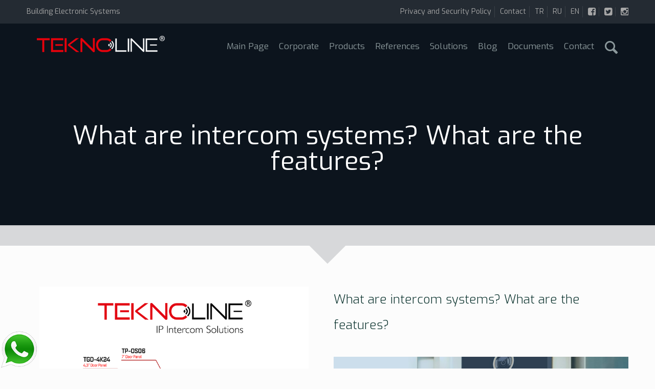

--- FILE ---
content_type: text/html; Charset=windows-1254
request_url: https://en.teknoline.net/what-are-intercom-systems-what-are-the-features
body_size: 34485
content:

<!DOCTYPE html PUBLIC "-//W3C//DTD XHTML 1.0 Transitional//EN" "http://www.w3.org/TR/xhtml1/DTD/xhtml1-transitional.dtd">
<html xmlns="http://www.w3.org/1999/xhtml" lang="tr">
<head>
	
	<link rel="canonical" href="https://en.teknoline.net/what-are-intercom-systems-what-are-the-features" />
	<meta name="viewport" content="initial-scale=1.0 maximum-scale=1.0 user-scalable=no">
	<meta name="language" content="Turkish" />
	<meta name="content-language" content="tr" />
	<meta charset="iso-8859-9">

	<title>What are intercom systems? What are the features?</title>
	<meta name="keywords" content="intercom systems, ip intercom, smart home, teknoline" />
	<meta name="description" content="What is the definition of intercom systems? What are the features?" />
	<link rel="icon" type="image/png" href="https://en.teknoline.net/fav.ico" />

	<meta name="robots" content="index, follow"/>
	<meta name="author" content="Building Electronic Systems">

	<meta property="og:url"                content="https://en.teknoline.net/what-are-intercom-systems-what-are-the-features" />
	<meta property="og:type"               content="article" />
	<meta property="og:title"              content="What are intercom systems? What are the features?" />
	<meta property="og:description"        content="What is the definition of intercom systems? What are the features?" />
	<meta property="og:image"              content="https://en.teknoline.net/uploads/images/teknoline-intercom2.png" />
	<meta property="og:locale" 				content="tr_TR">

	<meta name="facebook-domain-verification" content="k3zgm2tiryrouiqmmrmluy9ikm0cl8" />
	<meta name="twitter:card" content="summary" />
	<meta name="twitter:title" content="What are intercom systems? What are the features?" />
	<meta name="twitter:description" content="What is the definition of intercom systems? What are the features?" />
	<meta name="twitter:image" content="https://en.teknoline.net/uploads/images/teknoline-intercom2.png" />
<!-- Facebook Pixel Code -->
<script>
!function(f,b,e,v,n,t,s)
{if(f.fbq)return;n=f.fbq=function(){n.callMethod?
n.callMethod.apply(n,arguments):n.queue.push(arguments)};
if(!f._fbq)f._fbq=n;n.push=n;n.loaded=!0;n.version='2.0';
n.queue=[];t=b.createElement(e);t.async=!0;
t.src=v;s=b.getElementsByTagName(e)[0];
s.parentNode.insertBefore(t,s)}(window, document,'script',
'https://connect.facebook.net/en_US/fbevents.js');
fbq('init', '264053032039993');
fbq('track', 'PageView');
</script>
<noscript><img height="1" width="1" style="display:none"
src="https://www.facebook.com/tr?id=264053032039993&ev=PageView&noscript=1"
/></noscript>
<!-- End Facebook Pixel Code -->
<!-- Facebook Pixel Code -->
<script>
!function(f,b,e,v,n,t,s)
{if(f.fbq)return;n=f.fbq=function(){n.callMethod?
n.callMethod.apply(n,arguments):n.queue.push(arguments)};
if(!f._fbq)f._fbq=n;n.push=n;n.loaded=!0;n.version='2.0';
n.queue=[];t=b.createElement(e);t.async=!0;
t.src=v;s=b.getElementsByTagName(e)[0];
s.parentNode.insertBefore(t,s)}(window, document,'script',
'https://connect.facebook.net/en_US/fbevents.js');
fbq('init', '2367214236756894');
fbq('track', 'PageView');
</script>
<noscript><img height="1" width="1" style="display:none"
src="https://www.facebook.com/tr?id=2367214236756894&ev=PageView&noscript=1"
/></noscript>
<!-- End Facebook Pixel Code -->

	
<script type="application/ld+json">
{
  "@context": "http://schema.org",
  "@type": "Organization",
  "url": "https://en.teknoline.net",
  "logo": "https://en.teknoline.net/uploads/images/teknoline-logo_black(7).png",
  "contactPoint": [{
    "@type": "ContactPoint",
    "telephone": "+90 444 40 91",
    "contactType": "customer service"
  }]
}

{
  "@context": "http://schema.org",
  "@type": "Person",
  "name": "TEKNOLINE TECHNOLOGİCAL SYSTEMS ",
  "url": "https://en.teknoline.net",
  "sameAs": [
	 "https://www.facebook.com/www.teknoline.net",  "http://twitter.com/tekniksat",  "https://www.instagram.com/teknolineglobal/",  ""  
  ]
}
</script>
	 <link rel='stylesheet' href='https://fonts.googleapis.com/css?family=Roboto:100,300,400,400italic,700'>
    <link rel='stylesheet' href='https://fonts.googleapis.com/css?family=Lato:100,100italic,300,400,400italic,500,700'>
    <link rel='stylesheet' href='https://fonts.googleapis.com/css?family=Patua+One:100,300,400,400italic,700'>
    <link rel='stylesheet' href='https://fonts.googleapis.com/css?family=Droid+Serif:100,300,400,400italic,500,700'>
    <link rel='stylesheet' href='https://fonts.googleapis.com/css?family=Exo:100,300,400,400italic,500,700'>

	<link href="https://en.teknoline.net/engine/css/genel.css?v=2.3" rel="stylesheet">
	<link href="https://en.teknoline.net/engine/css/font-awesome.min.css" rel="stylesheet">
	<link href="https://en.teknoline.net/engine/css/structure.css?v=2.3" rel="stylesheet">
	<link href="https://en.teknoline.net/engine/css/agro.css" rel="stylesheet">
    <link href="https://en.teknoline.net/engine/css/slider.css" rel="stylesheet">
	
	<link rel="stylesheet" href="https://en.teknoline.net/engine/plugins/rs-plugin/css/settings.css">
    <link href="https://en.teknoline.net/engine/css/mobil.css?v=24.01.2026" rel="stylesheet">
 
	
	
<!-- Global site tag (gtag.js) - Google Analytics -->
<script async src="https://www.googletagmanager.com/gtag/js?id=G-E0S7WGM7GQ"></script>
<script>
  window.dataLayer = window.dataLayer || [];
  function gtag(){dataLayer.push(arguments);}
  gtag('js', new Date());

  gtag('config', 'G-E0S7WGM7GQ');
</script>

</head>

<body  class=" style-simple layout-full-width mobile-tb-left no-content-padding header-classic minimalist-header sticky-header sticky-white ab-show subheader-both-center menu-arrow-bottom menuo-right menuo-no-borders footer-copy-center">
 <div id="Wrapper">

        <!-- Header Wrapper -->
        <div id="Header_wrapper" >

            <!-- Header -->
            <header id="Header">

                <!-- Header Top -  Info Area -->
                <div id="Action_bar">
                    <div class="container">
                        <div class="column one">

                            <!-- Header - contact info area-->
                            <ul class="contact_details">
                                <li class="slogan">
                                     Building Electronic Systems
                                </li>
                            </ul>
                            <nav id="social-menu" class="menu-secondary-menu-container">
                                <ul id="menu-secondary-menu" class="social-menu">
															

                                    <li>
                                        <a href="https://en.teknoline.net/privacy-and-security-policy" target="_self">Privacy and Security Policy</a>
                                    </li>
                                  

                                    <li>
                                        <a href="https://en.teknoline.net/contact" target="_self">Contact</a>
                                    </li>
                                  
                                    <li>
                                        <a href="https://teknoline.net/"><span style="color: #a7a7a7">TR</span></a>
                                    </li>
									<li>
                                        <a href="http://ru.teknoline.net/"><span style="color: #a7a7a7">RU</span></a>
                                    </li>
									<li>
                                        <a href="#"><span style="color: #a7a7a7">EN</span></a>
                                    </li>
									
									<li>
                                        <a href="https://www.facebook.com/www.teknoline.net" target="_blank"><i class="fa fa-facebook-square" style="font-size:18px; vertical-align: middle;" ></i></a>
                                    </li>
									
									<li>
                                        <a href="http://twitter.com/tekniksat" target="_blank"><i class="fa fa-twitter-square" style="font-size:18px; vertical-align: middle;" ></i></a>
                                    </li>
									
									<li>
                                        <a href="https://www.instagram.com/teknolineglobal/" target="_blank"><i class="fa fa-instagram" style="font-size:18px; vertical-align: middle;" ></i></a>
                                    </li>
									
                                </ul>
                            </nav>
                        </div>
                    </div>
                </div>

                <!-- Header -  Logo and Menu area -->
                <div id="Top_bar">

                    <div class="container">
                        <div class="column one">

                            <div class="top_bar_left clearfix loading">

                                <!-- Logo-->
                                <div class="logo">
                                    <a id="logo" href="https://en.teknoline.net" title="Building Electronic Systems">
									<img class="logo-main scale-with-grid" src="https://en.teknoline.net/uploads/images/teknoline-logo_black(7).png" alt="Building Electronic Systems" />
									<img class="logo-sticky scale-with-grid" src="https://en.teknoline.net/uploads/images/teknoline-logo_black(7).png" alt="Building Electronic Systems">
                                    </a>
                                </div>

                                <!-- Main menu-->
                                <div class="menu_wrapper">
                                    <nav id="menu" class="menu-main-menu-container">
                                        <ul id="menu-main-menu" class="menu">
                                            <li >
                                                <a href="https://en.teknoline.net" ><span>Main Page</span></a>
                                            </li>
															
											<li >
                                                <a href="https://en.teknoline.net/corporate" target="_self"><span>Corporate</span></a> 
							<ul class="altMenu">
							  
								<li>
									<a href="https://en.teknoline.net/gallery" target="_self">
										Gallery
									</a>
								</li>
							  
								<li>
									<a href="https://en.teknoline.net/videos" target="_self">
										Videos
									</a>
								</li>
							  
								<li>
									<a href="https://en.teknoline.net/interviews" target="_self">
										Interviews
									</a>
								</li>
							  
								<li>
									<a href="https://en.teknoline.net/privacy-and-security-policy" target="_self">
										Privacy and Security Policy
									</a>
								</li>
							
							</ul>
							
                                            </li>
                                            				
											<li >
                                                <a href="products" target="_self"><span>Products</span></a>
                                            </li>
                                            				
											<li >
                                                <a href="https://en.teknoline.net/references" target="_self"><span>References</span></a>
                                            </li>
                                            				
											<li >
                                                <a href="https://en.teknoline.net/solutions" target="_self"><span>Solutions</span></a> 
							<ul class="altMenu">
							  
								<li>
									<a href="https://en.teknoline.net/productions-690" target="_self">
										PRODUCTIONS
									</a>
								</li>
							  
								<li>
									<a href="https://en.teknoline.net/system-solutions-691" target="_self">
										SYSTEM SOLUTIONS
									</a>
								</li>
							  
								<li>
									<a href="https://en.teknoline.net/projectscommitmentsconditions" target="_self">
										PROJECTS-COMMITMENTS-CONDITIONS
									</a>
								</li>
							  
								<li>
									<a href="https://en.teknoline.net/rd-694" target="_self">
										R&D
									</a>
								</li>
							
							</ul>
							
                                            </li>
                                            				
											<li >
                                                <a href="https://en.teknoline.net/blog" target="_self"><span>Blog</span></a>
                                            </li>
                                            				
											<li >
                                                <a href="https://en.teknoline.net/documents" target="_self"><span>Documents</span></a>
                                            </li>
                                            				
											<li >
                                                <a href="https://en.teknoline.net/contact" target="_self"><span>Contact</span></a>
                                            </li>
                                            
											<li style="display:none" class="mobildegoster">
												Language: <a href="http://ru.teknoline.net/" style="display:inline-block"><span style="color: #a7a7a7">RU</span></a>
											&nbsp;&nbsp;|&nbsp;&nbsp;
												<a href="http://www.teknoline.net/" style="display:inline-block"><span style="color: #a7a7a7">TR</span></a>
											</li>
											<li>
                                                <a href="javascript:;" id="search_button"><span class="searcbtn"><i class="icon_search icon-search"></i></span></a>
                                            </li>
                                        </ul>
                                    </nav><a class="responsive-menu-toggle" href="#"><i class="icon-menu"></i></a>
                                </div>
								
                                <div class="search_wrapper" style="display:none;">
                                    <!-- #searchform -->
                                    <form  id="searchform" action="search">
                                        <i class="icon_search icon-search"></i>
                                        <a href="#" class="icon_close"><i class="icon-cancel"></i></a>
                                        <input type="text" class="field" name="q" id="s" placeholder="Type the product name or code..." />
                                       
                                    </form>
                                </div>

                            </div>

                        </div>
                    </div>
                </div>
               
            </header>
       
 
	<div id="Subheader">
	<div class="container">
	<div class="column one">
	<h1 class="title">What are intercom systems? What are the features?</h1>
	</div>
	</div>
	</div>
</div>
<div id="Content">
	<div class="content_wrapper clearfix">
		<div class="sections_group">
			<div class="entry-content">
				<div class="section" style="padding-top:20px; padding-bottom:20px; background-color:#d7d8da">
					<div class="section-divider triangle down"></div>
				</div>
				
					<div class="section column-margin-20px" style="padding-top:80px;padding-bottom:20px; ">
						<div class="section_wrapper clearfix">
							<div class="items_group clearfix">
							
							<div class="column one-second column_image ">
                                        <div class="image_frame no_link scale-with-grid aligncenter no_border">
                                            <div class="image_wrapper"><img class="scale-with-grid" src="https://en.teknoline.net/uploads/images/teknoline-intercom2.png" alt="" width="526" height="438">
                                            </div>
                                        </div>
                                    </div>
							<div class="column one-second column_column ">
                                        <div class="column_attr">
							
							<h1><span style="font-size: x-large;">What are intercom systems? What are the features?</span></h1>
<p><span style="font-size: x-large;"></span><span style="font-size: medium;"><b></b></span><span style="color: #000000; font-size: medium;"><b><br /><img src="uploads/images/1032022BQGIUp.png" width="700" height="567" alt="Teknoline TGD-7IP24 IP Dış kapı paneli" /><br /><br /></b>Intercom systems are used for making buildings, apartments, villas, or workplaces safer by house owners. Thanks to intercom systems, it is possible to increase both security and comfort in any property. These systems have the feature of storing historical data. In this way, the data can be reached by these systems after a long time.</span></p>
<p><span style="color: #000000; font-size: medium;">An intercom system is a device that enables the communication between people. Today, intercoms differ in the type of connection used. They are classified into three types: analog, digital, and IP-based. Intercom systems continue to gain new features every day. Thanks to today's modernity, we can transmit and receive audio and video digitally.</span></p>
<p><span style="color: #000000; font-size: medium;">It is possible to use intercom systems in all areas, but the main purpose of managing intercom systems is communication and access to the property. The intercom system includes a microphone, a speaker, and sometimes a camera. Thanks to the microphone, speaker, and camera, you can see who is coming to the property and communicate easily without opening the door. Today, there are many types of intercom systems. Some of them are wireless others are designed to be wired according to their usage areas.</span></p>
<h3><span style="color: #000000; font-size: medium;">The most common types of intercom systems are as follows:</span></h3>
<ul>
<li><span style="color: #000000; font-size: medium;">Wireless intercoms</span></li>
<li><span style="color: #000000; font-size: medium;">Wired intercoms</span></li>
<li><span style="color: #000000; font-size: medium;">Voice intercoms</span></li>
<li><span style="color: #000000; font-size: medium;">Video intercoms</span></li>
<li><span style="color: #000000; font-size: medium;">Apartment intercoms</span></li>
<li><span style="color: #000000; font-size: medium;">Commercial intercoms</span></li>
<li><span style="color: #000000; font-size: medium;">Office intercoms</span></li>
<li><span style="color: #000000; font-size: medium;">Door intercoms</span></li>
</ul>
<h3><span style="color: #000000; font-size: medium;">The benefits of the intercom system are as follows:</span></h3>
<ul>
<li><span style="color: #000000; font-size: medium;">You can see and talk to the person at the outer door of the property at that moment.</span></li>
<li>
<p><span style="color: #000000; font-size: medium;">Depending on the features of the intercom systems, you can communicate to the site management, security guards, market, or restaurant.</span></p>
</li>
<li><span style="color: #000000; font-size: medium;">You can make audio and video calls between apartments on the property.</span></li>
<li><span style="color: #000000; font-size: medium;">You can also connect with security cameras and monitor areas such as parking lots and playgrounds.</span></li>
<li><span style="color: #000000; font-size: medium;">The host can open the door of the building with an ID card or password.</span></li>
</ul>
<p><span style="color: #000000; font-size: medium;">&nbsp;</span></p>
<h2><span style="color: #000000; font-size: large;">IP Intercom Systems and Features</span></h2>
<div><span style="color: #000000; font-size: large;"><img src="uploads/images/teknoline-intercom2.png" width="700" height="700" alt="Teknoline IP Intercom Products" /><br /><br /></span></div>
<p><span style="color: #000000; font-size: medium;"><span style="color: #0000ff;"><a href="https://en.teknoline.net/kategori/ip-intercom-systems" target="_blank"><span style="color: #0000ff;">IP intercom system</span></a></span> is completely IP-based. IP Intercom does not need any video splitter or amplifier settings as analog systems do. Installation and maintenance of the IP intercom system are simple. Having 1 or 1000 rooms in the building does not cause any problems. Video and audio quality is the same for all rooms in the network. The video resolution is high, and the sound is clear. The important thing here is the type and quality of the cable used. IP intercom systems require less wiring than ordinary intercoms. CAT5/6 type cable is used for these systems.</span></p>
<p><span style="color: #000000; font-size: medium;">The IP intercom system has a bell panel, an indoor unit, and POE distribution switches. Apart from all of these, there is no need for this material. All incoming calls to the flat are recorded on indoor monitors. All apartments in the building can call each other. If you do not want to take advantage of this feature, you can disable this feature via the software. Thanks to IP intercom systems, you can take instant photos. Even when you are not at home, this system records the picture of the person who comes to your home or office and records them so that you can be aware of the calls.</span></p>
<p><span style="color: #000000; font-size: medium;">&nbsp;</span></p>
<h2><span style="color: #000000; font-size: large;">Two-Wired Video Intercom Systems and Features</span></h2>
<div><span style="color: #000000; font-size: large;"><img src="uploads/images/7062021RZSH84.png" width="450" height="309" alt="twowiredvideointercom" title="twowiredvideointercom" /><img src="uploads/images/7062021ilcakv.png" width="155" height="326" alt="twowiredvideointercomfeatures" title="twowiredvideointercomfeatures" /><br /><br /></span></div>
<p><span style="color: #000000; font-size: medium;"><span style="color: #0000ff;"><a href="https://en.teknoline.net/kategori/2-wired-video-intercom-systems" target="_blank"><span style="color: #0000ff;">Two-wired video intercom systems</span></a> </span>have only two wires. One of these cables is for power, and the other is for audio and video. They have an advanced camera and Power Line Communication (PLC) technology. Video intercom systems are different from apartment diaphone systems. This camera system allows you to communicate with your guests at the door. Thanks to the video intercom systems, you can access the entrance door and the images of the security cameras placed around the building.</span></p>
<p><span style="color: #000000; font-size: medium;">&nbsp;</span></p>
<h2><span style="color: #000000; font-size: large;">CAT5 Video Intercom Systems and Features</span></h2>
<p><span style="color: #000000; font-size: medium;">Video intercoms are often used at entrance doors by house owners. The camera and speaker are connected to the entrance door by each. It is possible to perform all operations with one button. There is a monitor to transmit the camera image to the host. Such an intercom system provides the opportunity to establish the identity of factors before allowing a person to enter. Video intercoms are mostly wired to reduce the risk of interference. Cat-5 cables are used in wired intercom systems. Cat-5 cables are sufficient for home users and non-professional data processing businesses. Cat-5 cables are more affordable. Cat-5 cable can provide high performance up to 70 meters distance if this distance increases, there may be a weakness in data transmission. As there is no extra material outside the cables, Cat-5 cables can easily be confused, and they may be adversely affected during data transfer. This system, which is ideal for your home, will be insufficient for professional businesses.</span></p>
<p><span style="color: #000000; font-size: medium;">Intercom systems have come to offer us many services apart from opening doors. By combining audio and video communication in building management and security, it allows us the best services.</span></p>
<p><span style="color: #000000; font-size: medium;">As Teknoline, we aim to offer you the best service with the technologies we have developed. <span style="color: #0000ff;"><a href="https://en.teknoline.net/contact" target="_blank"><span style="color: #0000ff;">Contact us</span></a></span> for more information and ordering about our products!</span></p></div></div>
					</div>
					</div></div>
				
			</div>
		</div>
	</div>
</div>
<div class="clearfix"></div>
<!-- Footer-->
        <footer id="Footer" class="clearfix">
		
			<div class="footer-tops">
				<div class="container">
					<div class="firmaftdcs">TEKNOLINE TECHNOLOGİCAL SYSTEMS </div>
					<div class="firmatlad">
						<span class="ftaadr"><i class="la la-map-marker"></i> Koza Mah. 1678 Sokak No:29 Esenyurt / İSTANBUL</span>
						<span class="ftatel"><a style="color:#fff !important;" href="tel:+90 444 40 91"><i class="la la-phone"></i> +90 444 40 91</a></span>
		
					</div>
					<div class="clearfix"></div>
				</div>
			</div>
            <div class="widgets_wrapper">
                <div class="container">
                    <!-- One Fourth (1/4) Column -->
                    <div class="column one-fourth">
                        <!-- Text Area -->
                        <aside class="widget widget_text">
                           <h4>TEKNOLINE TECHNOLOGİCAL SYSTEMS </h4>
							<p>Teknoline Satellite (SMATV), Cable TV (CATV), Terrestrial Antenna, Camera (CCTV), Intercom (Intercom Systems), Fiber Optic Distribution systems are operating on.</p>
                        </aside>
                    </div>
                    <!-- One Fourth (1/4) Column -->
                    <div class="column one-fourth">
                        <!-- Text Area -->
                        <aside class="widget widget_text">
                            <h4>Products</h4>
                            <div class="textwidget">
                                <ul class="footer_links">
                                  	
							<li><a href="/kategori/video-intercom" ><i class="la la-angle-right"></i> VIDEO INTERCOM</a></li>
							
							<li><a href="/kategori/fiber-optical-systems" ><i class="la la-angle-right"></i> FIBER OPTICAL SYSTEMS</a></li>
							
							<li><a href="/kategori/headend-sistemleri" ><i class="la la-angle-right"></i> HEADEND SYSTEMS</a></li>
							
							<li><a href="/kategori/multiswitch" ><i class="la la-angle-right"></i> MULTISWITCH</a></li>
							
							<li><a href="/kategori/professional-multiswitch-14" ><i class="la la-angle-right"></i> PROFESSIONAL MULTISWITCH</a></li>
							
							<li><a href="/kategori/multiswitch-accessories" ><i class="la la-angle-right"></i> MULTISWITCH ACCESSORIES</a></li>
							
                                </ul>
                            </div>
                        </aside>
                    </div>
                    <div class="column one-fourth">
                        <aside class="widget widget_text">
                            <h4>Solitions</h4>
                            <div class="textwidget">
                                <ul class="footer_links">
                                   	
							<li><a href="https://en.teknoline.net/productions-690" ><i class="la la-angle-right"></i> PRODUCTIONS</a></li>
							  
							<li><a href="https://en.teknoline.net/system-solutions-691" ><i class="la la-angle-right"></i> SYSTEM SOLUTIONS</a></li>
							  
							<li><a href="https://en.teknoline.net/projectscommitmentsconditions" ><i class="la la-angle-right"></i> PROJECTS-COMMITMENTS-CONDITIONS</a></li>
							  
							<li><a href="https://en.teknoline.net/rd-694" ><i class="la la-angle-right"></i> R&D</a></li>
							  
                                </ul>
                            </div>
                        </aside>
                    </div>
                    <div class="column one-fourth">
                        <aside class="widget widget_text">
							
                            <h4>Contact</h4>
                            <div class="textwidget">
								<p style="color:#636363"><strong>Address</strong> <br/>Koza Mah. 1678 Sokak No:29 Esenyurt / İSTANBUL<p>
								<p style="color:#636363"><strong>Phone</strong> <br/><a href="tel:+90 444 40 91">+90 444 40 91 </a><p>
								<p style="color:#636363"><strong>E-Mail</strong> <br/> <a href="mailto:teknoline@teknoline.net">teknoline@teknoline.net </a><p>
                            </div>
                        </aside>
                    </div>
                </div>
            </div>
            <div class="footer_copy">
                <div class="container">
                    <div class="column one">
                        <div class="copyright"><span class="ftgizlilik" style="display: block; text-align: right; font-size: 13px; font-weight: 600"><a style="font-size: 13px" href="https://en.teknoline.net/privacy-and-security-policy">Privacy and Security Policy</a></span>
                            &copy; 2026 <b>TEKNOLINE TECHNOLOGİCAL SYSTEMS </b> All Rights Reserved - Design and Application <a target="_blank" rel="nofollow" href="https://heweso.com/" style="color:#f60">Heweso</a>
                        </div>
                        <ul class="social"></ul>
                    </div>
                </div>
            </div>
        </footer>
		
		<a target="_blank" class="whatsappmasaustu  sagayasla" href="https://web.whatsapp.com/send?phone=905496271640&amp;text=Merhaba" ><img src="https://en.teknoline.net/uploads/images/whatsapp.png" alt="Whatsapp" width="100%" height="auto"></a>
		<a target="_blank" class="whatsappmobile  sagayasla" href="https://api.whatsapp.com/send?phone=905496271640&amp;text=Merhaba" ><img src="https://en.teknoline.net/uploads/images/whatsapp.png" alt="Whatsapp" width="100%" height="auto"></a>
		
</div>
<script src="https://en.teknoline.net/engine/js/jquery-2.1.4.min.js"></script>
<script src="https://en.teknoline.net/engine/js/mfn.menu.js"></script>
<script src="https://en.teknoline.net/engine/js/ui/jquery-ui.min.js"></script>
<script src="https://en.teknoline.net/engine/js/jquery.plugins.js"></script>
<script src="https://en.teknoline.net/engine/js/jquery.jplayer.min.js"></script>
<script src="https://en.teknoline.net/engine/js/animations/animations.js"></script>
<script src="https://en.teknoline.net/engine/js/scripts.js"></script>
<script src="https://en.teknoline.net/engine/plugins/rs-plugin/js/jquery.themepunch.tools.min.js"></script>
<script src="https://en.teknoline.net/engine/plugins/rs-plugin/js/jquery.themepunch.revolution.min.js"></script>
<script src="https://en.teknoline.net/engine/plugins/rs-plugin/js/extensions/revolution.extension.video.min.js"></script>
<script src="https://en.teknoline.net/engine/plugins/rs-plugin/js/extensions/revolution.extension.slideanims.min.js"></script>
<script src="https://en.teknoline.net/engine/plugins/rs-plugin/js/extensions/revolution.extension.actions.min.js"></script>
<script src="https://en.teknoline.net/engine/plugins/rs-plugin/js/extensions/revolution.extension.layeranimation.min.js"></script>
<script src="https://en.teknoline.net/engine/plugins/rs-plugin/js/extensions/revolution.extension.kenburn.min.js"></script>
<script src="https://en.teknoline.net/engine/plugins/rs-plugin/js/extensions/revolution.extension.navigation.min.js"></script>
<script src="https://en.teknoline.net/engine/plugins/rs-plugin/js/extensions/revolution.extension.migration.min.js"></script>
<script src="https://en.teknoline.net/engine/plugins/rs-plugin/js/extensions/revolution.extension.parallax.min.js"></script>
<script>
	var tpj = jQuery;
	tpj.noConflict();
	var revapi1;
	tpj(document).ready(function() {
		if (tpj("#rev_slider_1_2").revolution == undefined) {
			revslider_showDoubleJqueryError("#rev_slider_1_2");
		} else {
			revapi1 = tpj("#rev_slider_1_2").show().revolution({
				sliderType: "standard",
				//sliderLayout: "fullscreen",
				dottedOverlay: "none",
				delay: 5000,
				navigation: {
					keyboardNavigation: "off",
					keyboard_direction: "horizontal",
					mouseScrollNavigation: "off",
					onHoverStop: "off",
					touch: {
						touchenabled: "on",
						swipe_threshold: 75,
						swipe_min_touches: 1,
						swipe_direction: "horizontal",
						drag_block_vertical: false
					}
				},
				gridwidth: 1920	,
				gridheight: 1080,
				//gridwidth: 1176,
				//gridheight: 800,
				lazyType: "none",
				shadow: 0,
				spinner: "spinner3",
				stopLoop: "off",
				stopAfterLoops: -1,
				stopAtSlide: -1,
				shuffle: "off",
				autoHeight: "off",
				fullScreenAlignForce: "off",
				fullScreenOffsetContainer: "#Action_bar, #Top_bar",
				fullScreenOffset: "",
				disableProgressBar: "on",
				hideThumbsOnMobile: "off",
				hideSliderAtLimit: 0,
				hideCaptionAtLimit: 0,
				hideAllCaptionAtLilmit: 0,
				startWithSlide: 0,
				debugMode: false,
				fallbacks: {
					simplifyAll: "off",
					nextSlideOnWindowFocus: "off",
					disableFocusListener: "off",
				}
			});
		}
	});
	/*ready*/
</script>
<script>
	//<![CDATA[
	jQuery(window).load(function() {
	jQuery(".jq-tabs").tabs();
		var retina = window.devicePixelRatio > 1 ? true : false;
		if (retina) {
			var retinaEl = jQuery("#logo img.logo-main");
			var retinaLogoW = retinaEl.width();
			var retinaLogoH = retinaEl.height();
			retinaEl.attr("src", "https://en.teknoline.net/uploads/images/teknoline-logo_black(7).png").width(retinaLogoW).height(retinaLogoH);
			var stickyEl = jQuery("#logo img.logo-sticky");
			var stickyLogoW = stickyEl.width();
			var stickyLogoH = stickyEl.height();
			stickyEl.attr("src", "https://en.teknoline.net/uploads/images/teknoline-logo_black(7).png").width(stickyLogoW).height(stickyLogoH);
		}
	});
	//]]>
</script>
<!--Start of Tawk.to Script-->
<script type="text/javascript">
var Tawk_API=Tawk_API||{}, Tawk_LoadStart=new Date();
(function(){
var s1=document.createElement("script"),s0=document.getElementsByTagName("script")[0];
s1.async=true;
s1.src='https://embed.tawk.to/62b079027b967b11799579be/1g60lhcuu';
s1.charset='UTF-8';
s1.setAttribute('crossorigin','*');
s0.parentNode.insertBefore(s1,s0);
})();
</script>
<!--End of Tawk.to Script-->

  </body>
</html>

--- FILE ---
content_type: text/css
request_url: https://en.teknoline.net/engine/css/agro.css
body_size: 35671
content:
.accordion {}
.accordion .accordion_wrapper {}
.accordion .question {
	margin-bottom: 5px;
	-webkit-border-radius: 5px;
	border-radius: 5px;
	overflow: hidden;
	border-width: 1px;
	border-style: solid;
}
.accordion .question:last-child {
	margin-bottom: 0px;
}
.accordion .question .title {
	padding: 14px 14px 14px 60px;
	font-size: 13px;
	font-weight: bold;
	position: relative;
	border-width: 0;
	border-style: solid;
	cursor: pointer;
	background-image: url(../images/bg_panel.png);
	background-repeat: repeat-x;
	background-position: left top;
}
.accordion .question .title:before {
	content: "";
	width: 49px;
	height: 100%;
	border-width: 0 1px 0 0;
	border-style: solid;
	position: absolute;
	left: 0;
	top: 0;
	z-index: 1;
}
.accordion .question .title>.acc-icon-plus, .accordion .question .title>.acc-icon-minus {
	font-size: 17px;
	line-height: 17px;
	display: block;
	position: absolute;
	left: 15px;
	top: 16px;
	width: 20px;
	height: 20px;
	text-align: center;
	color: rgba(0, 0, 0, .25);
}
.accordion .question .title>.acc-icon-plus:before, .accordion .question .title>.acc-icon-minus:before {
	margin: 0 !important;
}
.accordion .question .title>.acc-icon-plus {
	display: block;
}
.accordion .question .title>.acc-icon-minus {
	display: none;
}
.accordion .question .answer {
	padding: 15px 20px 20px;
	overflow: hidden;
	display: none;
	background-image: url(../images/box_shadow.png);
	background-repeat: repeat-x;
	background-position: left top;
}
.accordion .question .answer .wpb_content_element:last-child {
	margin-bottom: 0;
}
.accordion .question.active .title {
	border-width: 0 0 1px 0;
}
.accordion .question.active .title>.acc-icon-plus {
	display: none;
}
.accordion .question.active .title>.acc-icon-minus {
	display: block;
}
.accordion .question.active p:last-child {
	margin-bottom: 0;
}

/* FAQ */

.faq {}
.faq .faq_wrapper {}
.faq .question {
	margin-bottom: 5px;
	overflow: hidden;
	position: relative;
	background: rgba(0, 0, 0, .02);
}
.faq .question:before {
	content: "";
	width: 60px;
	height: 100%;
	border-width: 0 1px 0 0;
	border-style: solid;
	border-color: rgba(0, 0, 0, .1);
	position: absolute;
	left: 0;
	top: 0;
	z-index: 2;
}
.faq .question:after {
	content: "";
	width: 60px;
	height: 100%;
	background: rgba(0, 0, 0, .03);
	position: absolute;
	left: 0;
	top: 0;
	z-index: 1;
}
.faq .question:last-child {
	margin-bottom: 0px;
}
.faq .question .title {
	padding: 20px 40px 20px 80px;
	font-size: 15px;
	position: relative;
	cursor: pointer;
}
.faq .question .title>.acc-icon-plus, .faq .question .title>.acc-icon-minus {
	font-size: 17px;
	line-height: 17px;
	display: block;
	position: absolute;
	right: 15px;
	top: 21px;
	width: 20px;
	height: 20px;
	text-align: center;
	color: rgba(0, 0, 0, .25);
}
.faq .question .title>.acc-icon-plus:before, .faq .question .title>.acc-icon-minus:before {
	margin: 0 !important;
}
.faq .question .title>.acc-icon-plus {
	display: block;
}
.faq .question .title>.acc-icon-minus {
	display: none;
}
.faq .question .title .num {
	font-weight: bold;
	position: absolute;
	left: 27px;
	top: 20px;
	font-weight: bold;
}
.faq .question .answer {
	padding: 0 20px 20px 80px;
	overflow: hidden;
	display: none;
}
.faq .question.active .title>.acc-icon-plus {
	display: none;
}
.faq .question.active .title>.acc-icon-minus {
	display: block;
}
.faq .question.active p:last-child {
	margin-bottom: 0;
}
.wpb_wrapper .faq {
	margin-bottom: 5px;
}
.wpb_wrapper .faq .question .title.wpb_toggle {
	background-position: 23px;
}
.wpb_wrapper .faq .question .answer.wpb_toggle_content {
	margin: 0;
}
.wpb_wrapper .faq .question .last_toggle_el_margin {
	margin-bottom: 0;
}

/******************* Background ********************/

html {
	background-color: #FCFCFC;
}
#Wrapper, #Content {
	background-color: #FCFCFC;
}
body:not(.template-slider) #Header_wrapper {
	background-image: url("../images/home_subheader_2.jpg");
}

/********************** Font | Family **********************/

body, button, span.date_label, .timeline_items li h3 span, input[type="submit"], input[type="reset"], input[type="button"], input[type="text"], input[type="password"], input[type="tel"], input[type="email"], textarea, select, .offer_li .title h3 {
	font-family: "Exo", Arial, Tahoma, sans-serif;
	font-weight: 400;
}
#menu>ul>li>a, .action_button, #overlay-menu ul li a {
	font-family: "Exo", Arial, Tahoma, sans-serif;
	font-weight: 400;
}
#Subheader .title {
	font-family: "Exo", Arial, Tahoma, sans-serif;
	font-weight: 400;
}
h1, .text-logo #logo {
	font-family: "Exo", Arial, Tahoma, sans-serif;
	font-weight: 300;
}
h2 {
	font-family: "Exo", Arial, Tahoma, sans-serif;
	font-weight: 300;
}
h3 {
	font-family: "Exo", Arial, Tahoma, sans-serif;
	font-weight: 300;
}
h4 {
	font-family: "Exo", Arial, Tahoma, sans-serif;
	font-weight: 300;
}
h5 {
	font-family: "Exo", Arial, Tahoma, sans-serif;
	font-weight: 700;
}
h6 {
	font-family: "Exo", Arial, Tahoma, sans-serif;
	font-weight: 400;
}
blockquote {
	font-family: "Exo", Arial, Tahoma, sans-serif;
}

/********************** Font | Size **********************/


/* Body */

body {
	font-size: 14px;
	line-height: 22px;
}
#menu>ul>li>a, .action_button {
	font-size: 17px;
}

/* Headings */

h1, #Subheader .title, .text-logo #logo {
	font-size: 50px;
	line-height: 50px;
}
h2 {
	font-size: 44px;
	line-height: 44px;
}
h3 {
	font-size: 30px;
	line-height: 32px;
}
h4 {
	font-size: 24px;
	line-height: 28px;
}
h5 {
	font-size: 17px;
	line-height: 22px;
}
h6 {
	font-size: 14px;
	line-height: 21px;
}

/* Responsive */

@media only screen and (min-width: 768px) and (max-width: 959px) {
	body {
		font-size: 13px;
		line-height: 20px;
	}
	#menu>ul>li>a {
		font-size: 15px;
	}
	h1, #Subheader .title, .text-logo #logo {
		font-size: 45px;
		line-height: 45px;
	}
	h2 {
		font-size: 40px;
		line-height: 40px;
	}
	h3 {
		font-size: 27px;
		line-height: 29px;
	}
	h4 {
		font-size: 22px;
		line-height: 26px;
	}
	h5 {
		font-size: 15px;
		line-height: 19px;
	}
	h6 {
		font-size: 13px;
		line-height: 19px;
	}
	blockquote {
		font-size: 15px;
	}
	.the_content_wrapper ul, .the_content_wrapper ol {
		font-size: 14px;
		line-height: 19px;
	}
	.faq .question .title {
		font-size: 14px;
	}
	.pricing-box .plan-header h2 {
		font-size: 27px;
		line-height: 27px;
	}
	.pricing-box .plan-header .price>span {
		font-size: 40px;
		line-height: 40px;
	}
	.pricing-box .plan-header .price sup.currency {
		font-size: 18px;
		line-height: 18px;
	}
	.pricing-box .plan-header .price sup.period {
		font-size: 14px;
		line-height: 14px;
	}
	.offer .offer_li .desc_wrapper .title h3 {
		font-size: 32px;
		line-height: 32px;
	}
	.offer_thumb_ul li.offer_thumb_li .desc_wrapper .title h3 {
		font-size: 32px;
		line-height: 32px;
	}
	.counter .desc_wrapper .number-wrapper {
		font-size: 45px;
		line-height: 45px;
	}
	.counter .desc_wrapper .title {
		font-size: 14px;
		line-height: 18px;
	}
	.chart_box .chart .num {
		font-size: 45px;
		line-height: 45px;
	}
	.trailer_box .desc h2 {
		font-size: 27px;
		line-height: 27px;
	}
	.quick_fact .number {
		font-size: 80px;
		line-height: 80px;
	}
}
@media only screen and (min-width: 480px) and (max-width: 767px) {
	body {
		font-size: 13px;
		line-height: 20px;
	}
	#menu>ul>li>a {
		font-size: 14px;
	}
	h1, #Subheader .title, .text-logo #logo {
		font-size: 40px;
		line-height: 40px;
	}
	h2 {
		font-size: 35px;
		line-height: 35px;
	}
	h3 {
		font-size: 24px;
		line-height: 26px;
	}
	h4 {
		font-size: 19px;
		line-height: 23px;
	}
	h5 {
		font-size: 14px;
		line-height: 18px;
	}
	h6 {
		font-size: 13px;
		line-height: 18px;
	}
	blockquote {
		font-size: 14px;
	}
	.the_content_wrapper ul, .the_content_wrapper ol {
		font-size: 13px;
		line-height: 16px;
	}
	.faq .question .title {
		font-size: 13px;
	}
	.pricing-box .plan-header h2 {
		font-size: 24px;
		line-height: 24px;
	}
	.pricing-box .plan-header .price>span {
		font-size: 34px;
		line-height: 34px;
	}
	.pricing-box .plan-header .price sup.currency {
		font-size: 16px;
		line-height: 16px;
	}
	.pricing-box .plan-header .price sup.period {
		font-size: 13px;
		line-height: 13px;
	}
	.offer .offer_li .desc_wrapper .title h3 {
		font-size: 28px;
		line-height: 28px;
	}
	.offer_thumb_ul li.offer_thumb_li .desc_wrapper .title h3 {
		font-size: 28px;
		line-height: 28px;
	}
	.counter .desc_wrapper .number-wrapper {
		font-size: 40px;
		line-height: 40px;
	}
	.counter .desc_wrapper .title {
		font-size: 13px;
		line-height: 16px;
	}
	.chart_box .chart .num {
		font-size: 40px;
		line-height: 40px;
	}
	.trailer_box .desc h2 {
		font-size: 24px;
		line-height: 24px;
	}
	.quick_fact .number {
		font-size: 70px;
		line-height: 70px;
	}
}
@media only screen and (max-width: 479px) {
	body {
		font-size: 13px;
		line-height: 20px;
	}
	#menu>ul>li>a {
		font-size: 13px;
	}
	h1, #Subheader .title, .text-logo #logo {
		font-size: 35px;
		line-height: 35px;
	}
	h2 {
		font-size: 31px;
		line-height: 31px;
	}
	h3 {
		font-size: 21px;
		line-height: 23px;
	}
	h4 {
		font-size: 17px;
		line-height: 20px;
	}
	h5 {
		font-size: 13px;
		line-height: 16px;
	}
	h6 {
		font-size: 13px;
		line-height: 17px;
	}
	blockquote {
		font-size: 13px;
	}
	.the_content_wrapper ul, .the_content_wrapper ol {
		font-size: 13px;
		line-height: 16px;
	}
	.faq .question .title {
		font-size: 13px;
	}
	.pricing-box .plan-header h2 {
		font-size: 21px;
		line-height: 21px;
	}
	.pricing-box .plan-header .price>span {
		font-size: 32px;
		line-height: 32px;
	}
	.pricing-box .plan-header .price sup.currency {
		font-size: 14px;
		line-height: 14px;
	}
	.pricing-box .plan-header .price sup.period {
		font-size: 13px;
		line-height: 13px;
	}
	.offer .offer_li .desc_wrapper .title h3 {
		font-size: 26px;
		line-height: 26px;
	}
	.offer_thumb_ul li.offer_thumb_li .desc_wrapper .title h3 {
		font-size: 26px;
		line-height: 26px;
	}
	.counter .desc_wrapper .number-wrapper {
		font-size: 35px;
		line-height: 35px;
	}
	.counter .desc_wrapper .title {
		font-size: 13px;
		line-height: 26px;
	}
	.chart_box .chart .num {
		font-size: 35px;
		line-height: 35px;
	}
	.trailer_box .desc h2 {
		font-size: 21px;
		line-height: 21px;
	}
	.quick_fact .number {
		font-size: 60px;
		line-height: 60px;
	}
}

/********************** Sidebar | Width **********************/

.with_aside .sidebar.columns {
	width: 23%;
}
.with_aside .sections_group {
	width: 75%;
}
.aside_both .sidebar.columns {
	width: 18%;
}
.aside_both .sidebar-1 {
	margin-left: -79%;
}
.aside_both .sections_group {
	width: 60%;
	margin-left: 20%;
}

/********************** Backgrounds **********************/

#Header_wrapper {
	background-color: #0c141d;
}
#Subheader {
	background-color: rgba(247, 247, 247, 0);
}
.header-classic #Action_bar, .header-plain #Action_bar, .header-stack #Action_bar {
	background-color: #2C2C2C;
}
#Sliding-top {
	background-color: #545454;
}
#Sliding-top a.sliding-top-control {
	border-right-color: #545454;
}
#Footer {
	background-color: #f2f4f5;
}

/************************ Colors ************************/


/* Content font */

body, ul.timeline_items, .icon_box a .desc, .icon_box a:hover .desc, .feature_list ul li a, .list_item a, .list_item a:hover, .widget_recent_entries ul li a, .flat_box a, .flat_box a:hover, .story_box .desc, .content_slider.carousel ul li a .title {
	color: #a1a9af;
}

/* Theme color */

.themecolor, .opening_hours .opening_hours_wrapper li span, .fancy_heading_icon .icon_top, .fancy_heading_arrows .icon-right-dir, .fancy_heading_arrows .icon-left-dir, .fancy_heading_line .title, .button-love a.mfn-love, .format-link .post-title .icon-link, .pager-single>span, .pager-single a:hover, .widget_meta ul, .widget_pages ul, .widget_rss ul, .widget_mfn_recent_comments ul li:after, .widget_archive ul, .widget_recent_comments ul li:after, .widget_nav_menu ul, .woocommerce ul.products li.product .price, .shop_slider .shop_slider_ul li .item_wrapper .price, .woocommerce-page ul.products li.product .price, .widget_price_filter .price_label .from, .widget_price_filter .price_label .to, .woocommerce ul.product_list_widget li .quantity .amount, .woocommerce .product div.entry-summary .price, .woocommerce .star-rating span, #Error_404 .error_pic i, .style-simple #Filters .filters_wrapper ul li a:hover, .style-simple #Filters .filters_wrapper ul li.current-cat a {
	color: #ff4141;
}

/* Theme background */

.themebg, .pager .pages a:hover, .pager .pages a.active, .pager .pages span.page-numbers.current, .pager-single span:after, #comments .commentlist>li .reply a.comment-reply-link, .fixed-nav .arrow, #Filters .filters_wrapper ul li a:hover, #Filters .filters_wrapper ul li.current-cat a, .widget_categories ul, .Recent_posts ul li .desc:after, .Recent_posts ul li .photo .c, .widget_recent_entries ul li:after, .widget_mfn_menu ul li a:hover, .widget_mfn_menu ul li.current_page_item>a, .widget_product_categories ul, div.jp-interface, #Top_bar a#header_cart span, .testimonials_slider .slider_images, .testimonials_slider .slider_images a:after, .testimonials_slider .slider_images:before, .slider_pagination a.selected, .slider_pagination a.selected:after, .tp-bullets.simplebullets.round .bullet.selected, .tp-bullets.simplebullets.round .bullet.selected:after, .tparrows.default, .tp-bullets.tp-thumbs .bullet.selected:after, .offer_thumb .slider_pagination a:before, .offer_thumb .slider_pagination a.selected:after, .style-simple .accordion .question:after, .style-simple .faq .question:after, .style-simple .icon_box .desc_wrapper h4:before, .style-simple #Filters .filters_wrapper ul li a:after {
	background-color: #ff4141;
}
.Latest_news ul li .photo, .style-simple .opening_hours .opening_hours_wrapper li label {
	border-color: #ff4141;
}

/* Links color */

a {
	color: #636363;
}
a:hover {
	color: #e33535;
}

/* Selections */

*::-moz-selection {
	background-color: #ff4141;
}
*::selection {
	background-color: #ff4141;
}

/* Grey */

.blockquote p.author span, .counter .desc_wrapper .title, .article_box .desc_wrapper p, .team .desc_wrapper p.subtitle, .pricing-box .plan-header p.subtitle, .pricing-box .plan-header .price sup.period, .chart_box p, .fancy_heading .inside, .fancy_heading_line .slogan, .post-meta, .post-meta a, .post-footer, .post-footer a span.label, .pager .pages a, .button-love a .label, .pager-single a, #comments .commentlist>li .comment-author .says, .fixed-nav .desc .date, .filters_buttons li.label, .Recent_posts ul li a .desc .date, .widget_recent_entries ul li .post-date, .tp_recent_tweets .twitter_time, .widget_price_filter .price_label, .shop-filters .woocommerce-result-count, .woocommerce ul.product_list_widget li .quantity, .widget_shopping_cart ul.product_list_widget li dl, .product_meta .posted_in, .woocommerce .shop_table .product-name .variation>dd, .shipping-calculator-button:after, .shop_slider .shop_slider_ul li .item_wrapper .price del, .testimonials_slider .testimonials_slider_ul li .author span, .testimonials_slider .testimonials_slider_ul li .author span a, .Latest_news ul li .desc_footer {
	color: #a8a8a8;
}

/* Headings font */

h1, h1 a, h1 a:hover, .text-logo #logo {
	color: #032c27;
}
h2, h2 a, h2 a:hover {
	color: #032c27;
}
h3, h3 a, h3 a:hover {
	color: #032c27;
}
h4, h4 a, h4 a:hover {
	color: #ff4141;
}
h5, h5 a, h5 a:hover {
	color: #ff4141;
}
h6, h6 a, h6 a:hover, a.content_link .title {
	color: #032c27;
}

/* Highlight */

.dropcap, .highlight:not(.highlight_image) {
	background-color: #ff4141;
}

/* Buttons */

a.button, a.tp-button {
	background-color: #f7f7f7;
	color: #747474;
}
.button-stroke a.button, .button-stroke a.button .button_icon i, .button-stroke a.tp-button {
	border-color: #f7f7f7;
	color: #747474;
}
.button-stroke a:hover.button, .button-stroke a:hover.tp-button {
	background-color: #f7f7f7 !important;
	color: #fff;
}

/* .button_theme */

a.button_theme, a.tp-button.button_theme, button, input[type="submit"], input[type="reset"], input[type="button"] {
	background-color: #ff4141;
	color: #fff;
}
.button-stroke a.button.button_theme:not(.action_button), .button-stroke a.button.button_theme:not(.action_button), .button-stroke a.button.button_theme .button_icon i, .button-stroke a.tp-button.button_theme, .button-stroke button, .button-stroke input[type="submit"], .button-stroke input[type="reset"], .button-stroke input[type="button"] {
	border-color: #ff4141;
	color: #ff4141 !important;
}
.button-stroke a.button.button_theme:hover, .button-stroke a.tp-button.button_theme:hover, .button-stroke button:hover, .button-stroke input[type="submit"]:hover, .button-stroke input[type="reset"]:hover, .button-stroke input[type="button"]:hover {
	background-color: #ff4141 !important;
	color: #fff !important;
}

/* Fancy Link */

a.mfn-link {
	color: #656B6F;
}
a.mfn-link-2 span, a:hover.mfn-link-2 span:before, a.hover.mfn-link-2 span:before, a.mfn-link-5 span, a.mfn-link-8:after, a.mfn-link-8:before {
	background: #ff4141;
}
a:hover.mfn-link {
	color: #ff4141;
}
a.mfn-link-2 span:before, a:hover.mfn-link-4:before, a:hover.mfn-link-4:after, a.hover.mfn-link-4:before, a.hover.mfn-link-4:after, a.mfn-link-5:before, a.mfn-link-7:after, a.mfn-link-7:before {
	background: #e33535;
}
a.mfn-link-6:before {
	border-bottom-color: #e33535;
}

/* Shop buttons */

.woocommerce a.button, .woocommerce .quantity input.plus, .woocommerce .quantity input.minus {
	background-color: #f7f7f7 !important;
	color: #747474 !important;
}
.woocommerce a.button_theme, .woocommerce a.checkout-button, .woocommerce button.button, .woocommerce .button.add_to_cart_button, .woocommerce .button.product_type_external, .woocommerce input[type="submit"], .woocommerce input[type="reset"], .woocommerce input[type="button"] {
	background-color: #ff4141 !important;
	color: #fff !important;
}

/* Lists */

.column_column ul, .column_column ol, .the_content_wrapper ul, .the_content_wrapper ol {
	color: #737E86;
}

/* Dividers */

.hr_color, .hr_color hr, .hr_dots span {
	color: #ff4141;
	background: #ff4141;
}
.hr_zigzag i {
	color: #ff4141;
}

/* Highlight section */

.highlight-left:after, .highlight-right:after {
	background: #ff4141;
}
@media only screen and (max-width: 767px) {
	.highlight-left .column:first-child, .highlight-right .column:last-child {
		background: #ff4141;
	}
}

/************************ Header ************************/

#Header .top_bar_left, .header-classic #Top_bar, .header-plain #Top_bar, .header-stack #Top_bar, .header-split #Top_bar, .header-fixed #Top_bar, .header-below #Top_bar, #Header_creative, #Top_bar #menu {
	background-color: #0c141d;
}
#Top_bar .top_bar_right:before {
	background-color: #e3e3e3;
}
#Header .top_bar_right {
	background-color: #f5f5f5;
}
#Top_bar .top_bar_right a {
	color: #444444;
}
#Top_bar .menu>li>a {
	color: #8b989b;
}
#Top_bar .menu>li.current-menu-item>a, #Top_bar .menu>li.current_page_item>a, #Top_bar .menu>li.current-menu-ancestor>a, #Top_bar .menu>li.current_page_ancestor>a, #Top_bar .menu>li.hover>a {
	color: #cbd8da;
}
#Top_bar .menu>li a:after {
	background: #cbd8da;
}
.menu-highlight #Top_bar #menu>ul>li.current-menu-item>a, .menu-highlight #Top_bar #menu>ul>li.current_page_item>a, .menu-highlight #Top_bar #menu>ul>li.current-menu-ancestor>a, .menu-highlight #Top_bar #menu>ul>li.current_page_ancestor>a, .menu-highlight #Top_bar #menu>ul>li.hover>a {
	background: #F2F2F2;
}
.menu-arrow-bottom #Top_bar .menu>li>a:after {
	border-bottom-color: #cbd8da;
}
.menu-arrow-top #Top_bar .menu>li>a:after {
	border-top-color: #cbd8da;
}
.header-plain #Top_bar .menu>li.current-menu-item>a, .header-plain #Top_bar .menu>li.current_page_item>a, .header-plain #Top_bar .menu>li.current-menu-ancestor>a, .header-plain #Top_bar .menu>li.current_page_ancestor>a, .header-plain #Top_bar .menu>li.hover>a, .header-plain #Top_bar a:hover#header_cart, .header-plain #Top_bar a:hover#search_button, .header-plain #Top_bar .wpml-languages:hover, .header-plain #Top_bar .wpml-languages ul.wpml-lang-dropdown { 
	background: #F2F2F2;
	color: #cbd8da;
}
.header-plain #Top_bar, .header-plain #Top_bar .menu>li>a span:not(.description), .header-plain #Top_bar a#header_cart, .header-plain #Top_bar a#search_button, .header-plain #Top_bar .wpml-languages, .header-plain #Top_bar a.button.action_button {
	border-color: #F2F2F2;
}
#Top_bar .menu>li ul {
	background-color: #F2F2F2;
}
#Top_bar .menu>li ul li a {
	color: #5f5f5f;
}
#Top_bar .menu>li ul li a:hover, #Top_bar .menu>li ul li.hover>a {
	color: #2e2e2e;
}
#Top_bar .search_wrapper {
	background: #242b33;
}
#Subheader .title {
	color: #fff;
}
#Subheader ul.breadcrumbs li, #Subheader ul.breadcrumbs li a {
	color: rgba(255, 255, 255, 0.6);
}
#Overlay {
	background: rgba(255, 65, 65, 0.95);
}
#overlay-menu ul li a, .header-overlay .overlay-menu-toggle.focus {
	color: #fff;
}

/************************ Footer ************************/

#Footer, #Footer .widget_recent_entries ul li a {
	color: #a2aaba;
}
#Footer a {
	color: #677674;
}
#Footer a:hover {
	color: #4f5e5c;
}
#Footer h1, #Footer h1 a, #Footer h1 a:hover, #Footer h2, #Footer h2 a, #Footer h2 a:hover, #Footer h3, #Footer h3 a, #Footer h3 a:hover, #Footer h4, #Footer h4 a, #Footer h4 a:hover, #Footer h5, #Footer h5 a, #Footer h5 a:hover, #Footer h6, #Footer h6 a, #Footer h6 a:hover {
	color: #032c27;
}

/* Theme color */

#Footer .themecolor, #Footer .widget_meta ul, #Footer .widget_pages ul, #Footer .widget_rss ul, #Footer .widget_mfn_recent_comments ul li:after, #Footer .widget_archive ul, #Footer .widget_recent_comments ul li:after, #Footer .widget_nav_menu ul, #Footer .widget_price_filter .price_label .from, #Footer .widget_price_filter .price_label .to, #Footer .star-rating span {
	color: #4f5e5c;
}

/* Theme background */

#Footer .themebg, #Footer .widget_categories ul, #Footer .Recent_posts ul li .desc:after, #Footer .Recent_posts ul li .photo .c, #Footer .widget_recent_entries ul li:after, #Footer .widget_mfn_menu ul li a:hover, #Footer .widget_product_categories ul {
	background-color: #4f5e5c;
}

/* Grey */

#Footer .Recent_posts ul li a .desc .date, #Footer .widget_recent_entries ul li .post-date, #Footer .tp_recent_tweets .twitter_time, #Footer .widget_price_filter .price_label, #Footer .shop-filters .woocommerce-result-count, #Footer ul.product_list_widget li .quantity, #Footer .widget_shopping_cart ul.product_list_widget li dl {
	color: #a8a8a8;
}

/************************ Sliding Top ************************/

#Sliding-top, #Sliding-top .widget_recent_entries ul li a {
	color: #cccccc;
}
#Sliding-top a {
	color: #ff4141;
}
#Sliding-top a:hover {
	color: #e33535;
}
#Sliding-top h1, #Sliding-top h1 a, #Sliding-top h1 a:hover, #Sliding-top h2, #Sliding-top h2 a, #Sliding-top h2 a:hover, #Sliding-top h3, #Sliding-top h3 a, #Sliding-top h3 a:hover, #Sliding-top h4, #Sliding-top h4 a, #Sliding-top h4 a:hover, #Sliding-top h5, #Sliding-top h5 a, #Sliding-top h5 a:hover, #Sliding-top h6, #Sliding-top h6 a, #Sliding-top h6 a:hover {
	color: #fff;
}

/* Theme color */

#Sliding-top .themecolor, #Sliding-top .widget_meta ul, #Sliding-top .widget_pages ul, #Sliding-top .widget_rss ul, #Sliding-top .widget_mfn_recent_comments ul li:after, #Sliding-top .widget_archive ul, #Sliding-top .widget_recent_comments ul li:after, #Sliding-top .widget_nav_menu ul, #Sliding-top .widget_price_filter .price_label .from, #Sliding-top .widget_price_filter .price_label .to, #Sliding-top .star-rating span {
	color: #ff4141;
}

/* Theme background */

#Sliding-top .themebg, #Sliding-top .widget_categories ul, #Sliding-top .Recent_posts ul li .desc:after, #Sliding-top .Recent_posts ul li .photo .c, #Sliding-top .widget_recent_entries ul li:after, #Sliding-top .widget_mfn_menu ul li a:hover, #Sliding-top .widget_product_categories ul {
	background-color: #ff4141;
}

/* Grey */

#Sliding-top .Recent_posts ul li a .desc .date, #Sliding-top .widget_recent_entries ul li .post-date, #Sliding-top .tp_recent_tweets .twitter_time, #Sliding-top .widget_price_filter .price_label, #Sliding-top .shop-filters .woocommerce-result-count, #Sliding-top ul.product_list_widget li .quantity, #Sliding-top .widget_shopping_cart ul.product_list_widget li dl {
	color: #a8a8a8;
}

/************************ Shortcodes ************************/


/* Blockquote */

blockquote, blockquote a, blockquote a:hover {
	color: #444444;
}

/* Image frames & Google maps & Icon bar */

.image_frame .image_wrapper .image_links, .portfolio_group.masonry-hover .portfolio-item .masonry-hover-wrapper .hover-desc {
	background: rgba(255, 65, 65, 0.8);
}
.image_frame .image_wrapper .image_links a {
	color: #fff;
}
.image_frame .image_wrapper .image_links a:hover {
	background: #fff;
	color: #ff4141;
}

/* Sliding box */

.sliding_box .desc_wrapper {
	background: #ff4141;
}
.sliding_box .desc_wrapper:after {
	border-bottom-color: #ff4141;
}

/* Counter & Chart */

.counter .icon_wrapper i {
	color: #ff4141;
}

/* Quick facts */

.quick_fact .number-wrapper {
	color: #ff4141;
}

/* Progress bar */

.progress_bars .bars_list li .bar .progress {
	background-color: #ff4141;
}

/* Icon bar */

a:hover.icon_bar {
	color: #ff4141 !important;
}

/* Content links */

a.content_link, a:hover.content_link {
	color: #ff4141;
}
a.content_link:before {
	border-bottom-color: #ff4141;
}
a.content_link:after {
	border-color: #ff4141;
}

/* Get in touch & Infobox */

.get_in_touch, .infobox {
	background-color: #ff4141;
}
.column_map .google-map-contact-wrapper .get_in_touch:after {
	border-top-color: #ff4141;
}

/* Timeline & Post timeline */

.timeline_items li h3:before, .timeline_items:after, .timeline .post-item:before {
	border-color: #ff4141;
}

/* How it works */

.how_it_works .image .number {
	background: #ff4141;
}

/* Trailer box */

.trailer_box .desc .subtitle {
	background-color: #ff4141;
}

/* Icon box */

.icon_box .icon_wrapper, .icon_box a .icon_wrapper, .style-simple .icon_box:hover .icon_wrapper {
	color: #ff4141;
}
.icon_box:hover .icon_wrapper:before, .icon_box a:hover .icon_wrapper:before {
	background-color: #ff4141;
}

/* Clients */

ul.clients.clients_tiles li .client_wrapper:hover:before {
	background: #ff4141;
}
ul.clients.clients_tiles li .client_wrapper:after {
	border-bottom-color: #ff4141;
}

/* List */

.list_item.lists_1 .list_left {
	background-color: #ff4141;
}
.list_item .list_left {
	color: #ff4141;
}
.list_item .list_left i {
	line-height: 80px;
}
.gallery .gallery-item {
    overflow: hidden;float:left;
    margin: 0 0 10px!important;
    width: 16.666666%;
}
/* Features list */

.feature_list ul li .icon i {
	color: #ff4141;
}
.feature_list ul li:hover, .feature_list ul li:hover a {
	background: #ff4141;
}

/* Tabs, Accordion, Toggle, Table, Faq */

.ui-tabs .ui-tabs-nav li.ui-state-active a, .accordion .question.active .title>.acc-icon-plus, .accordion .question.active .title>.acc-icon-minus, .faq .question.active .title>.acc-icon-plus, .faq .question.active .title, .accordion .question.active .title {
	color: #ff4141;
}
.ui-tabs .ui-tabs-nav li.ui-state-active a:after {
	background: #ff4141;
}
table tr:hover td {
	background: #ff4141;
}

/* Pricing */

.pricing-box .plan-header .price sup.currency, .pricing-box .plan-header .price>span {
	color: #ff4141;
}
.pricing-box .plan-inside ul li .yes {
	background: #ff4141;
}
.pricing-box-box.pricing-box-featured {
	background: #ff4141;
}

/************************ Shop ************************/

.woocommerce span.onsale, .shop_slider .shop_slider_ul li .item_wrapper span.onsale {
	border-top-color: #ff4141 !important;
}
.woocommerce .widget_price_filter .ui-slider .ui-slider-handle {
	border-color: #ff4141 !important;
}

/************************ Responsive ************************/

@media only screen and (max-width: 767px) {
	#Top_bar, #Action_bar {
		background: #0c141d !important;
	}
}
.tp-caption a {
	color: #ff7302;
	text-shadow: none;
	-webkit-transition: all 0.2s ease-out;
	-moz-transition: all 0.2s ease-out;
	-o-transition: all 0.2s ease-out;
	-ms-transition: all 0.2s ease-out
}
.tp-caption a:hover {
	color: #ffa902
}
h2 {
	font-weight: 500;
}
h3 {
	font-weight: 500;
}
h4 {
	font-weight: 500;
}
h5 {
	font-weight: 300;
}

/* Header */

.header-classic #Action_bar {
	background-color: #242b33;
}
body:not(.template-slider) #Header_wrapper {
	background-position: center center;
}

/* Action bar */

#Action_bar .contact_details li, #Action_bar a {
	color: #a7a7a7;
}
@media only screen and (max-width: 767px) {
	#Action_bar {
		display: none;
	}
}

/* Subheader */

#Subheader {
	padding: 100px 0;
}

/* Menu */

.menu-arrow-bottom #Top_bar .menu>li>a:after {
	border-bottom-color: #ff4141;
}

/* Read more */

a.read_more {
	background: url(../images/home_agro_read_more.png) no-repeat left center;
	padding-left: 20px;
}

/* Footer links */

ul.footer_links {
	font-size: 13px;
	margin-left: 7%;
}
ul.footer_links li {
	list-style-image: url("../images/home_agro_footer_links.png");
	padding: 5px 0 5px 5px;
}

/* List */

.list_item .list_right {
	margin-left: 80px;
}
.list_item .list_right h4 {
	color: #032c27;
	font-size: 15px;
	font-weight: bold;
	margin: 10px 0 3px;
	font-family: "Exo";
}

/* Faq */

.faq .question {
	background: none;
}
.faq .question .title .num {
	border: 2px solid #ff4141;
	font-weight: bold;
	height: 55px;
	left: 0;
	line-height: 55px;
	text-align: center;
	top: 2px;
	width: 55px;
}
.faq .question:before, .faq .question:after {
	display: none !important;
}
.faq .question .title {
	font-size: 19px;
}

/* Footer */

#Footer .widgets_wrapper {
	padding: 40px 0 10px 0;
}
#Footer .footer_copy {
	border-top: 1px solid #ff4141;
}
#Footer .widget h4 {
	font-size: 20px;
	font-weight: 300;
}
.tp-caption.mfnrsagromediumlight, .mfnrsagromediumlight {
	font-size: 18px;
	line-height: 24px;
	font-weight: 300;
	font-family: Exo;
	color: rgb(255, 255, 255);
	text-decoration: none;
	background-color: transparent;
	border-width: 0px;
	border-color: rgb(0, 0, 0);
	border-style: none;
	text-shadow: none
}

/*
 |--------------------------------------------------------------------------
 |   Demo Styles
 |
 |--------------------------------------------------------------------------
 |
 |
 |
 */

body.contact #Content, body.content_no_padding #Content {
	padding-top: 0 !important;
}

/* ------------------------------------------- *
 * font awesome
 * ------------------------------------------- */

.the-icons.span3 {
	float: left;
	width: 25%;
	line-height: 25px;
	padding-bottom: 10px;
	position: relative;
}
.the-icons.span3 [class^="icon-"] {
	color: #3E3E3E;
	font-size: 20px;
	position: absolute;
	top: 0;
	left: 0;
	cursor: default;
}
.the-icons.span3 [class^="icon-"]:hover {
	font-size: 50px;
	background: #fff;
	padding: 10px;
	display: block;
	text-align: center;
	width: 70px;
	height: 50px;
	border: 1px solid #eee;
	top: -25px;
	left: -32px;
	z-index: 2;
}
.the-icons.span3 .i-name {
	padding-left: 40px;
}
@media only screen and min-width: 768px and max-width: 959px {
	.the-icons.span3 {
		width: 33.333%;
	}
}
@media only screen and min-width: 480px and max-width: 767px {
	.the-icons.span3 {
		width: 50%;
	}
}
@media only screen and max-width: 479px {
	.the-icons.span3 {
		width: 100%;
	}
}

/* ------------------------------------------- *
 * demo
 * ------------------------------------------- */


/* sections */

.parallax-video .content_video iframe {
	border: 35px solid #efefef;
	-webkit-border-radius: 5px 5px 5px 5px;
	-moz-border-radius: 5px 5px 5px 5px;
	border-radius: 5px 5px 5px 5px;
	-moz-box-sizing: border-box;
	box-sizing: border-box;
}
.section-border-top {
	border-top: 1px solid rgba0, 0, 0, .08;
}
.notable_works .items_group {
	background: #eaeae8;
}
.notable_works .items_group .fancy_heading h2 {
	margin-bottom: 0;
	padding-top: 40px;
}

/* custom inline add */

.hrmargin_0, p.hrmargin_0, hr.hrmargin_0, div.hrmargin_0, h2.hrmargin_0, h3.hrmargin_0, h4.hrmargin_0, h5.hrmargin_0, h6.hrmargin_0 {
	margin: 0;
}
.hrmargin_b_60, p.hrmargin_b_60, hr.hrmargin_b_60, div.hrmargin_b_60, h2.hrmargin_b_60, h3.hrmargin_b_60, h4.hrmargin_b_60, h5.hrmargin_b_60, h6.hrmargin_b_60 {
	margin: 0 auto 60px;
}
.hrmargin_b_30, p.hrmargin_b_30, hr.hrmargin_b_30, div.hrmargin_b_30, h2.hrmargin_b_30, h3.hrmargin_b_30, h4.hrmargin_b_30, h5.hrmargin_b_30, h6.hrmargin_b_30 {
	margin-bottom: 30px;
}
.hrmargin_b_1, p.hrmargin_b_1, hr.hrmargin_b_1, div.hrmargin_b_1, h2.hrmargin_b_1, h3.hrmargin_b_1, h4.hrmargin_b_1, h5.hrmargin_b_1, h6.hrmargin_b_1 {
	margin: 0 auto 1px;
}
.hrmargin_b_10, p.hrmargin_b_10, hr.hrmargin_b_10, div.hrmargin_b_10, h2.hrmargin_b_10, h3.hrmargin_b_10, h4.hrmargin_b_10, h5.hrmargin_b_10, h6.hrmargin_b_10 {
	margin: 0 auto 10px;
}
.hrmargin_b_7, p.hrmargin_b_7, hr.hrmargin_b_7, div.hrmargin_b_7, h2.hrmargin_b_7, h3.hrmargin_b_7, h4.hrmargin_b_7, h5.hrmargin_b_7, h6.hrmargin_b_7 {
	margin-bottom: 7px;
}
.hrmargin_b_40, p.hrmargin_b_40, hr.hrmargin_b_40, div.hrmargin_b_40, h2.hrmargin_b_40, h3.hrmargin_b_40, h4.hrmargin_b_40, h5.hrmargin_b_40, h6.hrmargin_b_40 {
	margin: 0 auto 40px;
}
.hrmargin_b_40, p.hrmargin_b_20, hr.hrmargin_b_20, div.hrmargin_b_20, h2.hrmargin_b_20, h3.hrmargin_b_20, h4.hrmargin_b_20, h5.hrmargin_b_20, h6.hrmargin_b_20 {
	margin: 0 auto 20px;
}
.hrmargin_b_25, p.hrmargin_b_25, hr.hrmargin_b_25, div.hrmargin_b_25, h2.hrmargin_b_25, h3.hrmargin_b_25, h4.hrmargin_b_25, h5.hrmargin_b_25, h6.hrmargin_b_25 {
	margin: 0 auto 25px;
}
.hrmargin_b_5, p.hrmargin_b_5, hr.hrmargin_b_5, div.hrmargin_b_5, h2.hrmargin_b_5, h3.hrmargin_b_5, h4.hrmargin_b_5, h5.hrmargin_b_5, h6.hrmargin_b_5 {
	margin-bottom: 5px;
}
.hrmargin_b_4, p.hrmargin_b_4, hr.hrmargin_b_4, div.hrmargin_b_4, h2.hrmargin_b_4, h3.hrmargin_b_4, h4.hrmargin_b_4, h5.hrmargin_b_4, h6.hrmargin_b_4 {
	margin-bottom: 4px;
}
.hrmargin_l_26, p.hrmargin_l_26, hr.hrmargin_l_26, div.hrmargin_l_26, h2.hrmargin_l_26, h3.hrmargin_l_26, h4.hrmargin_l_26, h5.hrmargin_l_26, h6.hrmargin_l_26 {
	margin-left: 26px;
}
.hrmargin_b_30, p.hrmargin_b_30, hr.hrmargin_b_30, div.hrmargin_b_30, h2.hrmargin_b_30, h3.hrmargin_b_30, h4.hrmargin_b_30, h5.hrmargin_b_30, h6.hrmargin_b_30 {
	margin: 0 auto 30px;
}
.hrmargin_b_15, p.hrmargin_b_15, hr.hrmargin_b_15, div.hrmargin_b_15, h2.hrmargin_b_15, h3.hrmargin_b_15, h4.hrmargin_b_15, h5.hrmargin_b_15, h6.hrmargin_b_15 {
	margin: 0 auto 15px;
}
.flv_disp_none, div.flv_disp_none, p.flv_disp_none {
	display: none;
}
.flv_viz_hid, div.flv_viz_hid, p.flv_viz_hid {
	visibility: hidden !important;
}
.flv_clear_both, div.flv_clear_both, p.flv_clear_both {
	clear: both
}
.sections_style_0, div.sections_style_0 {
	padding-top: 0px;
	padding-bottom: 0px;
	background-color:
}
.sections_style_1, div.sections_style_1 {
	margin: 0px auto;
	padding: 0px;
	margin-top: 0px;
	margin-bottom: 0px;
}
.sections_style_2, div.sections_style_2 {
	padding-top: 60px;
	padding-bottom: 0px;
	background-color:
}
.sections_style_3, div.sections_style_3 {
	padding-top: 60px;
	padding-bottom: 20px;
	background-color:
}
.sections_style_4, div.sections_style_4 {
	padding-top: 40px;
	padding-bottom: 0px;
	background-color:
}
.sections_style_5, div.sections_style_5 {
	padding-top: 70px;
	padding-bottom: 0px;
	background-color:
}
.flv_span_12, span.flv_span_12, div.flv_span_12 {
	padding-top: 12px;
	display: block
}
.flv_list, ul.flv_list {
	float: left;
	width: 46%;
	margin-left: 4%;
	list-style: square;
	line-height: 30px;
}
.flv_list_1, li.flv_list_1 {
	display: inline-block;
	margin: 0 10px;
}
.flv_list_ul_46, ul.flv_list_ul_46 {
	float: left;
	width: 46%;
	margin-left: 4%;
	list-style: square;
	line-height: 27px;
}
.flv_list_ul_10, ul.flv_list_ul_10 {
	display: block;
	margin: 0 0 10px 0;
	padding-bottom: 10px;
	border-bottom: 1px solid rgba(255, 255, 255, .1);
}
i.flv_icon_color {
	color: #afbcda;
}
ul.flv_line_height_32 {
	line-height: 32px;
}
p.flv_align_right, div.flv_align_right {
	text-align: right;
}
.flv_float_right, div.flv_float_right {
	float: right;
}

--- FILE ---
content_type: text/css
request_url: https://en.teknoline.net/engine/css/mobil.css?v=24.01.2026
body_size: 4644
content:
.kapsa{
	position:fixed;
	width:100%;
	height:100%;
	background:rgba(0,0,0,0.3);
	z-index: 99998;
	display:none;
}
.block{
	display:block !important;
}
.acildi{
	-webkit-transition: all 0.5s ease;
    -moz-transition: all 0.5s ease;
    -o-transition: all 0.5s ease;
    transition: all 0.5s ease;
	right:0 !important;
}
.kapandi{
	-webkit-transition: all 0.5s ease;
    -moz-transition: all 0.5s ease;
    -o-transition: all 0.5s ease;
    transition: all 0.5s ease;
	right:-200px !important;
}
.Mobil-Menu {
    background: #fff;
    position: fixed;
    width: 200px;
    height: 100%;
    right: -200px;
    z-index: 99999;
    -webkit-animation: fadein 2s;
    -moz-animation: fadein 2s;
    -ms-animation: fadein 2s;
    -o-animation: fadein 2s;
    animation: fadein 2s;
    overflow-x: hidden;
}
.Mobil-Menu ul.m-Menu{
    padding: 0;
    list-style: none;
    margin: 0;
}	
.Mobil-Menu ul.m-Menu li{
    border-bottom: 1px solid #ddd;
}
.Mobil-Menu ul.m-Menu li a {
    color: rgba(0,0,0,0.87);
    display: block;
    font-size: 14px;
    font-weight: 400;
    height: 48px;
    line-height: 48px;
    padding: 0 20px;
}
.Mobil-Menu ul.m-Menu li .fa {
    margin-right: 10px;
}
.Mobil-Menu ul.m-Menu li a:hover {
    color: #e31e24;
}
.mobilMenuu {
    background: #ffffff;
    box-shadow: 1px 1px 1px 1px #ddd;
}
.mbl-logo {
    padding: 5px;
    display: inline-block;
    float: left;
	margin-left: 10px;
}
.mobil-icon {
    float: right;
    padding: 5px;
    color: #000;
    cursor: pointer;
    font-size: 20px;
    border: 1px solid #231f20;
    border-radius: 3px;
    margin-top: 10px;
    margin-right: 15px;
}
.mbl-logo img {
    width: 115px;
}
.refreshIcon {
    color: #000;
    font-size: 21px !important;
    position: relative;
    top: 6px;
    font-weight: 800  !important;
}
.mpr0{padding-right:0;}

select.KatSec {
    width: 100%;
    border: 1px solid #ddd;
    padding: 10px;
    font-weight: 700;
    font-size: 16px;
}

@media (max-width:768px){
	.urunAdi {
		text-align: center;
		font-size: 1.2em;
	}
	.urun_kodu {
		text-align: center;
		font-size: 1.2em;
	}
	.tab {
		text-align: center;
	}
	button.tablinks {
		display: block;
		width: 90%;
		margin: 0 auto;
		margin-bottom: 5px;
	}
	.mp0{padding:0;}
	.heweso__contact__display__first__left__item__content h1 {
		font-size: 1.2em !important;
	}
	.heweso__contact__display__first__left__item img {
		width: 30px;
		height: 30px;
		margin-right: 20px;
	}
	.mpr0{padding-right:15px;}
	header{position:relative;}
	.bannerBox{margin-top:0;}
	.heweso__products__gorunumu__first__top h1{font-size:1.8em;}
	.heweso__products__gorunumu__first__top p{font-size:1.2em;}
	.heweso__products__gorunumu__first__owl__carousel__item h2{font-size:1.3em;}
	h1{font-size:1.8em !important;}
	section.heweso__icon__display__second {
		padding-left: 0 !important;
		padding-right: 0 !important;
	}
	.heweso__container__display__content {
		font-size: 0.83em;
	}
	.heweso__vision__mission__left {
		padding-top: 20px;
		padding-bottom: 20px;
		padding: 27px;
	}
	.heweso__news__display__first {
		padding: 15px;
	}
	.heweso__news__display__first_content h1 {
		font-size: 1.4em !important;
	}
	.heweso__project__display__bottom h1 {
		font-size: 1.4em !important;
	}
	h1.heweso-icerik-sayfa-adi-new {
		border: 0;
		display: block;
		position: relative;
	}
	.heweso__contact__display__first__harita iframe {
		height: 250px !important;
	}
	.hws-k-hbr .desc h1 {
		font-size: 1.2em !important;
	}
	.heweso__icon__display__second_item:after{display:none;}
	.heweso__maps__2__maps iframe {
		width: 100%;
		height: 300px;
	}
	ul.heweso-breadcrumb-link2 {
		float: none;
		text-align: center;
	}
	.heweso__icerik__no__bg__text {
		text-align: center;
	}
	section.heweso-icerik {
		padding-left: 5px;
		padding-right: 5px;
	}
	.footer-ust {
		padding: 15px;
	}
	section.heweso__icon__display__four {
		padding: 10px !important;
	}
	.heweso-breadcrumb{margin-top:-99px;}
	.p-r-0{padding:0;}
	.p-l-0{padding:0;}
	.sayfa-ic-bg{height:200px !important;}
	/* heweso__haber__gorunumu__first */
	.heweso__haber__gorunumu__first {padding: 5px;}
	.heweso__haber__gorunumu__first_ust a{display:none;}
	button.heweso__tab__first__tab__links{margin-bottom:10px;width:100%;}
	.heweso__tab__first{padding:5px !important;}
	.footer-widget{padding:15px 0px;height: auto !important;}
	.switch-button{text-align:center;position:relative;transform: translate(-50%, -80%);}
	.wf50{width:100%;}
	.formContent {padding: 15px;}
	footer{padding: 5px;}
	.txt-1 h1{margin-top:10px;}
	.ik-input input{width:100%;}
	.ik-input select{width:100%;}
	.ik-ad{min-width:auto;}
	.insanKaynaklari{padding:10px;}

}